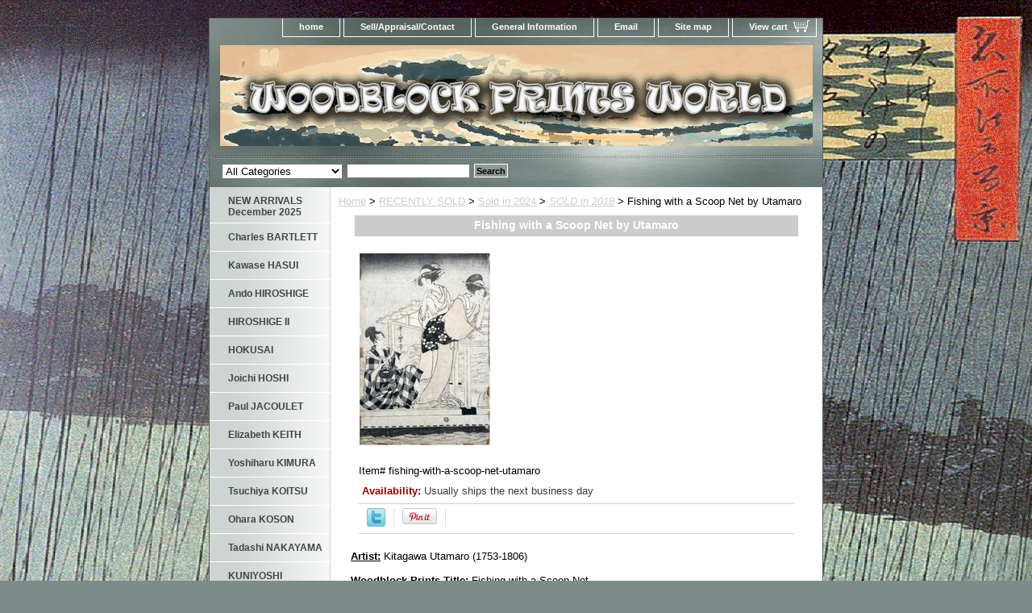

--- FILE ---
content_type: text/html
request_url: https://woodblockprintsworld.com/fishing-with-a-scoop-net-utamaro.html
body_size: 6976
content:
<!DOCTYPE html PUBLIC "-//W3C//DTD XHTML 1.0 Strict//EN" "http://www.w3.org/TR/xhtml1/DTD/xhtml1-strict.dtd"><html><head>
<meta property="og:title" content="Fishing with a Scoop Net by Utamaro" />
<meta property="og:type" content="product" />
<meta property="og:url" content="https://www.woodblockprintsworld.com/fishing-with-a-scoop-net-utamaro.html" />
<meta property="og:image" content="https://s.turbifycdn.com/aah/yhst-138752438759755/fishing-with-a-scoop-net-by-utamaro-25.gif" />
<meta property="og:site_name" content="Woodblock Prints World" />
<meta property="fb:app_id" content="woodblock.prints.5@facebook.com" />
<script language="javascript">
document.getElementsByTagName('html')[0].setAttribute('xmlns:fb', 'http://www.facebook.com/2008/fbml');
</script>
<meta property="og:description" content="<b><u>Artist:</u> </b> Kitagawa Utamaro (1753-1806)

<b><u>Woodblock Prints Title:</u></b> Fishing with a Scoop Net

<b><u>1st Publication:</u></b> 1800

<b><u>Size:</u></b> Vertical �ban 38 x 25.8 cm (14 15/16 x 9 13/16 in.)

<b><u>Date of this edition:</u></b> <span style=&quot;color:#FF0000;&quot;>  1800 </span>

<b><u>Publisher:</u></b> Unknown

<b><u>Condition:</u></b> Remnants from prior mounting (Glue from tape) visible on the front side of the print. Horizontal center crease now flattened. Colors faded, consistent with prints from the early 1800's. A couple of small repaired area. Very good impression, good to very good overall condition. 

<b><u>Notes:</u></b> This is the left panel of a triptych, as seen on the last pictures.

<b><u>Pictures:</u></b> Pictures are taken outdoor, in the shade, to reflect true colors, without any enhancements of any kind. The last picture is taken indoor, with a light behind the print, to reveal the exact paper grain, holes if any, or other possible flaws." />
<title>Fishing with a Scoop Net Utamaro | Woodblock Prints World</title><meta name="Description" content="Fishing with a Scoop Net Utamaro" /><meta name="Keywords" content="Fishing with a Scoop Net Utamaro" /><link rel="stylesheet" type="text/css" href="css-base.css" /><link rel="stylesheet" type="text/css" href="css-element.css" /><link rel="stylesheet" type="text/css" href="css-contents.css" /><link rel="stylesheet" type="text/css" href="css-edits.css" /><meta name="norton-safeweb-site-verification" content="ov0gat9i5vv09a0w6il5-ges8hs6d3m1p3oc3-my-iw7zi8omop7ud2geb9aq07vr-vf1fmt4ze1tf12bmmpgszpx18s2r09c5-d6n8e85co-tq773tq29wpbeafz8mp" /></head><body class="vertical" id="itemtype"><script type="text/javascript" id="yfc_loader" src="https://turbifycdn.com/store/migration/loader-min-1.0.34.js?q=yhst-138752438759755&ts=1767057191&p=1&h=order.store.turbify.net"></script> <div id="ys_superbar">
	   <div id="ys_cpers">
		<div id="yscp_welcome_msg"></div>
		<div id="yscp_signin_link"></div>
		<div id="yscp_myaccount_link"></div>
		<div id="yscp_signout_link"></div>
	   </div>
	   <div id="yfc_mini"></div>
	   <div class="ys_clear"></div>
	</div>
      <div id="container"><div id="header"><ul id="nav-general"><li><a href="index.html">home</a></li><li><a href="info.html">Sell/Appraisal/Contact</a></li><li><a href="privacypolicy.html">General Information</a></li><li><a href="mailto:contact@woodblockprintsworld.com">Email</a></li><li><a href="ind.html">Site map</a></li><li><a href="https://order.store.turbify.net/yhst-138752438759755/cgi-bin/wg-order?yhst-138752438759755" class="linkcheckout">View cart</a></li></ul><br class="clear" /><h3 id="brandmark"><a href="index.html" title="Woodblock Prints World"><img src="https://s.turbifycdn.com/aah/yhst-138752438759755/omuro-by-hiroshi-yoshida-27.gif" width="735" height="125" border="0" hspace="0" vspace="0" alt="Woodblock Prints World" /></a></h3><strong id="slogan">Your Online Woodblock Prints Gallery

<meta name=viewport content="width=device-width, initial-scale=1">
</strong></div><form id="searcharea" name="searcharea" action="nsearch.html" method="GET"><fieldset><select name="section"><option value="">All Categories</option><option value="new-arrivals">NEW ARRIVALS December 2025 </option><option value="kawase-hasui">Kawase HASUI </option><option value="ando-hiroshige">Ando HIROSHIGE </option><option value="utagawa-hiroshige-ii">HIROSHIGE II </option><option value="hokusai">HOKUSAI </option><option value="paul-jacoulet">Paul JACOULET </option><option value="tsuchiya-koitsu1">Tsuchiya KOITSU </option><option value="utamaro">UTAMARO </option></select><label for="query" class="labelfield"><input type="text" id="query" name="query" placeholder="" ></label><label for="searchsubmit" class="buttonlabel"><input type="submit" id="searchsubmit" class="ys_primary" value="Search" name="searchsubmit"><input type="hidden" value="yhst-138752438759755" name="vwcatalog"></label></fieldset></form>   <script type="text/javascript"> 
                    var isSafari = !!navigator.userAgent.match(/Version\/[\d\.]+.*Safari/); 
                    var isIOS = !!navigator.platform && /iPad|iPhone|iPod/.test(navigator.platform); 
                    if (isSafari && isIOS) { 
                        document.forms["searcharea"].onsubmit = function (searchAreaForm) { 
                            var elementsList = this.elements, queryString = '', url = '', action = this.action; 
                            for(var i = 0; i < elementsList.length; i++) { 
                                if (elementsList[i].name) { 
                                    if (queryString) { 
                                        queryString = queryString + "&" +  elementsList[i].name + "=" + encodeURIComponent(elementsList[i].value); 
                                    } else { 
                                        queryString = elementsList[i].name + "=" + encodeURIComponent(elementsList[i].value); 
                                    } 
                                } 
                            } 
                            if (action.indexOf("?") == -1) { 
                                action = action + "?"; 
                            } 
                            url = action + queryString; 
                            window.location.href = url; 
                            return false; 
                        } 
                    } 
                </script> 
        <div id="bodyshell"><div id="bodycontent"><div class="breadcrumbs"><a href="index.html">Home</a> &gt; <a href="sold.html">RECENTLY  SOLD</a> &gt; <a href="sold-in-2024.html">Sold in 2024</a> &gt; <a href="sold-in-20181.html"><i>SOLD in 2018</i></a> &gt; Fishing with a Scoop Net by Utamaro</div><div id="contentarea"><div class="ys_promocategory" id="ys_promocategory" catid="fishing-with-a-scoop-net-utamaro" categoryflag="1"></div><div><h1 class="contenttitle-center" id="item-contenttitle">Fishing with a Scoop Net by Utamaro</h1><div id="itemarea"><a href="https://s.turbifycdn.com/aah/yhst-138752438759755/fishing-with-a-scoop-net-by-utamaro-27.gif"><img src="https://s.turbifycdn.com/aah/yhst-138752438759755/fishing-with-a-scoop-net-by-utamaro-28.gif" width="164" height="240" border="0" hspace="0" vspace="0" alt="Fishing with a Scoop Net by Utamaro" class="image-c" title="Fishing with a Scoop Net by Utamaro" /></a><div class="itemform productInfo"><form method="POST" action="https://order.store.turbify.net/yhst-138752438759755/cgi-bin/wg-order?yhst-138752438759755+fishing-with-a-scoop-net-utamaro"><div class="code">Item# <em>fishing-with-a-scoop-net-utamaro</em></div><div class="itemavailable"><em>Availability: </em>Usually ships the next business day</div><input type="hidden" name=".autodone" value="https://woodblockprintsworld.com/fishing-with-a-scoop-net-utamaro.html" /></form></div><div style="clear:both"></div>
<script language="javascript">
document.getElementsByTagName('html')[0].setAttribute('xmlns:og', 'http://opengraphprotocol.org/schema/');
</script>
<div id="ys_social_top_hr"></div>
<div id="ys_social_media">
<div id="ys_social_tweet">
<script language="javascript">function tweetwindowopen(url,width,height){var left=parseInt((screen.availWidth/2)-(width/2));var top=parseInt((screen.availHeight/2)-(height/2));var prop="width="+width+",height="+height+",left="+left+",top="+top+",screenX="+left+",screenY="+top;window.open (NULL, url,'tweetwindow',prop);}</script>
<a href="javascript:void(0);" title="Tweet"><img id="ys_social_custom_tweet_icon" src="https://s.turbifycdn.com/ae/store/secure/twitter.png" onClick="tweetwindowopen('https://twitter.com/share?count=none&text=Fishing+with+a+Scoop+Net+by+Utamaro+%23%23WoodblockPrint1+&url=https%3a//www.woodblockprintsworld.com/fishing-with-a-scoop-net-utamaro.html',550, 514)"></a></div>
<div id="ys_social_v_separator"><img src="https://s.turbifycdn.com/ae/store/secure/v-separator.gif"></div>
<div id="ys_social_pinterest">
<a href="https://pinterest.com/pin/create/button/?url=https://www.woodblockprintsworld.com/fishing-with-a-scoop-net-utamaro.html&media=https://s.turbifycdn.com/aah/yhst-138752438759755/fishing-with-a-scoop-net-by-utamaro-26.gif&description=Fishing with a Scoop Net by Utamaro" class="pin-it-button" count-layout="horizontal"><img border="0" src="//assets.pinterest.com/images/PinExt.png" title="Pin It" /></a></div>
<script type="text/javascript" src="//assets.pinterest.com/js/pinit.js"></script><!--[if gt IE 6]>
<div id="ys_social_v_separator"><img src="https://s.turbifycdn.com/ae/store/secure/v-separator.gif"></div>
<![endif]-->
<!--[if !IE]><!-->
<div id="ys_social_v_separator"><img src="https://s.turbifycdn.com/ae/store/secure/v-separator.gif"></div>
<!--<![endif]-->
<div id="ys_social_fblike">
<!--[if gt IE 6]>
<script language="javascript">
document.getElementsByTagName('html')[0].setAttribute('xmlns:fb', 'http://ogp.me/ns/fb#');
</script>
<div id="fb-root"></div><script>(function(d, s, id) {var js, fjs = d.getElementsByTagName(s)[0];if (d.getElementById(id)) return;js = d.createElement(s); js.id = id;js.src = '//connect.facebook.net/en_US/all.js#xfbml=1&appId=woodblock.prints.5@facebook.com';fjs.parentNode.insertBefore(js, fjs);}(document, 'script', 'facebook-jssdk'));</script><fb:like href="https://www.woodblockprintsworld.com/fishing-with-a-scoop-net-utamaro.html" layout="standard" show_faces="false" width="350" action="like" colorscheme="light"></fb:like>
<![endif]-->
<!--[if !IE]><!-->
<script language="javascript">
document.getElementsByTagName('html')[0].setAttribute('xmlns:fb', 'http://ogp.me/ns/fb#');
</script>
<div id="fb-root"></div><script>(function(d, s, id) {var js, fjs = d.getElementsByTagName(s)[0];if (d.getElementById(id)) return;js = d.createElement(s); js.id = id;js.src = '//connect.facebook.net/en_US/all.js#xfbml=1&appId=woodblock.prints.5@facebook.com';fjs.parentNode.insertBefore(js, fjs);}(document, 'script', 'facebook-jssdk'));</script><fb:like href="https://www.woodblockprintsworld.com/fishing-with-a-scoop-net-utamaro.html" layout="standard" show_faces="false" width="350" action="like" colorscheme="light"></fb:like>
<!--<![endif]-->
</div>
</div>
<div id="ys_social_bottom_hr"></div>
</div><div id="caption"><h2 id="itempage-captiontitle"></h2><div><b><u>Artist:</u> </b> Kitagawa Utamaro (1753-1806)<br /><br /><b><u>Woodblock Prints Title:</u></b> Fishing with a Scoop Net<br /><br /><b><u>1st Publication:</u></b> 1800<br /><br /><b><u>Size:</u></b> Vertical �ban 38 x 25.8 cm (14 15/16 x 9 13/16 in.)<br /><br /><b><u>Date of this edition:</u></b> <span style="color:#FF0000;">  1800 </span><br /><br /><b><u>Publisher:</u></b> Unknown<br /><br /><b><u>Condition:</u></b> Remnants from prior mounting (Glue from tape) visible on the front side of the print. Horizontal center crease now flattened. Colors faded, consistent with prints from the early 1800's. A couple of small repaired area. Very good impression, good to very good overall condition.<br /><br /><b><u>Notes:</u></b> This is the left panel of a triptych, as seen on the last pictures.<br /><br /><b><u>Pictures:</u></b> Pictures are taken outdoor, in the shade, to reflect true colors, without any enhancements of any kind. The last picture is taken indoor, with a light behind the print, to reveal the exact paper grain, holes if any, or other possible flaws.</div></div><br clear="all" /></div></div><div id="finaltext"><h2> All our prints are guaranteed<span style="color:#FF0000;"> Authentic and Originals </span></div></div><div id="nav-product"><ul><li><a href="new-arrivals.html" title="NEW ARRIVALS December 2025">NEW ARRIVALS December 2025</a></li><li><a href="charles-bartlett.html" title="Charles BARTLETT">Charles BARTLETT</a></li><li><a href="kawase-hasui.html" title="Kawase HASUI">Kawase HASUI</a></li><li><a href="ando-hiroshige.html" title="Ando HIROSHIGE">Ando HIROSHIGE</a></li><li><a href="utagawa-hiroshige-ii.html" title="HIROSHIGE II">HIROSHIGE II</a></li><li><a href="hokusai.html" title="HOKUSAI">HOKUSAI</a></li><li><a href="joichi-hoshi.html" title="Joichi HOSHI">Joichi HOSHI</a></li><li><a href="paul-jacoulet.html" title="Paul JACOULET">Paul JACOULET</a></li><li><a href="elisabeth-keith.html" title="Elizabeth KEITH">Elizabeth KEITH</a></li><li><a href="yoshiharu-kimura.html" title="Yoshiharu KIMURA">Yoshiharu KIMURA</a></li><li><a href="tsuchiya-koitsu1.html" title="Tsuchiya KOITSU">Tsuchiya KOITSU</a></li><li><a href="koson-ohara.html" title="Ohara KOSON">Ohara KOSON</a></li><li><a href="tadashi-nakayama.html" title="Tadashi NAKAYAMA">Tadashi NAKAYAMA</a></li><li><a href="utagawa-kuniyoshi.html" title="KUNIYOSHI">KUNIYOSHI</a></li><li><a href="richard-lane-collection.html" title="Richard LANE Collection">Richard LANE Collection</a></li><li><a href="kiyoshi-saito.html" title="Kiyoshi SAITO">Kiyoshi SAITO</a></li><li><a href="shiro-kasamatsu.html" title="Kasamatsu SHIRO">Kasamatsu SHIRO</a></li><li><a href="shotei.html" title="SHOTEI ">SHOTEI </a></li><li><a href="tomikichiro-tokuriki.html" title="TOMIKICHIRO">TOMIKICHIRO</a></li><li><a href="utamaro.html" title="UTAMARO">UTAMARO</a></li><li><a href="yoshitoshi.html" title="YOSHITOSHI">YOSHITOSHI</a></li><li><a href="hiroshi-yoshida.html" title="Hiroshi YOSHIDA">Hiroshi YOSHIDA</a></li><li><a href="other-artists.html" title="OTHER ARTISTS">OTHER ARTISTS</a></li><li><a href="learning-center.html" title="LEARNING CENTER">LEARNING CENTER</a></li><li><a href="sold.html" title="RECENTLY  SOLD">RECENTLY  SOLD</a></li></ul><div id="htmlbottom"><a title="Real Time Analytics" href="http://clicky.com/100687452"><img alt="Real Time Analytics" src="//static.getclicky.com/media/links/badge.gif" border="0" /></a>
<script src="//static.getclicky.com/js" type="text/javascript"></script>
<script type="text/javascript">try{ clicky.init(100687452); }catch(e){}</script>
<noscript><p><img alt="Clicky" width="1" height="1" src="//in.getclicky.com/100687452ns.gif" /></p></noscript> </body>
 </html><br /><br /><!-- Start Alexa Certify Javascript -->
<script type="text/javascript">
_atrk_opts = { atrk_acct:"frAhj1aEsk00Ub", domain:"woodblockprintsworld.com",dynamic: true};
(function() { var as = document.createElement('script'); as.type = 'text/javascript'; as.async = true; as.src = "https://d31qbv1cthcecs.cloudfront.net/atrk.js"; var s = document.getElementsByTagName('script')[0];s.parentNode.insertBefore(as, s); })();
</script>
<noscript><img src="https://d5nxst8fruw4z.cloudfront.net/atrk.gif?account=frAhj1aEsk00Ub" style="display:none" height="1" width="1" alt="" /></noscript>
<!-- End Alexa Certify Javascript --></div></div></div><div id="footer"><span id="footer-links"><a href="index.html">home</a> | <a href="info.html">Sell/Appraisal/Contact</a> | <a href="privacypolicy.html">General Information</a> | <a href="mailto:contact@woodblockprintsworld.com">Email</a> | <a href="ind.html">Site map</a> | <a href="https://order.store.turbify.net/yhst-138752438759755/cgi-bin/wg-order?yhst-138752438759755">View cart</a></span><span id="copyright">Copyright � 2013 Woodblock Prints World All Rights Reserved.</span></div></div></body>
<!-- Google tag (gtag.js) -->  <script async src='https://www.googletagmanager.com/gtag/js?id=UA-156102965-1'></script><script> window.dataLayer = window.dataLayer || [];  function gtag(){dataLayer.push(arguments);}  gtag('js', new Date());  gtag('config', 'UA-156102965-1');</script><script> var YStore = window.YStore || {}; var GA_GLOBALS = window.GA_GLOBALS || {}; var GA_CLIENT_ID; try { YStore.GA = (function() { var isSearchPage = (typeof(window.location) === 'object' && typeof(window.location.href) === 'string' && window.location.href.indexOf('nsearch') !== -1); var isProductPage = (typeof(PAGE_ATTRS) === 'object' && PAGE_ATTRS.isOrderable === '1' && typeof(PAGE_ATTRS.name) === 'string'); function initGA() { } function setProductPageView() { PAGE_ATTRS.category = PAGE_ATTRS.catNamePath.replace(/ > /g, '/'); PAGE_ATTRS.category = PAGE_ATTRS.category.replace(/>/g, '/'); gtag('event', 'view_item', { currency: 'USD', value: parseFloat(PAGE_ATTRS.salePrice), items: [{ item_name: PAGE_ATTRS.name, item_category: PAGE_ATTRS.category, item_brand: PAGE_ATTRS.brand, price: parseFloat(PAGE_ATTRS.salePrice) }] }); } function defaultTrackAddToCart() { var all_forms = document.forms; document.addEventListener('DOMContentLoaded', event => { for (var i = 0; i < all_forms.length; i += 1) { if (typeof storeCheckoutDomain != 'undefined' && storeCheckoutDomain != 'order.store.turbify.net') { all_forms[i].addEventListener('submit', function(e) { if (typeof(GA_GLOBALS.dont_track_add_to_cart) !== 'undefined' && GA_GLOBALS.dont_track_add_to_cart === true) { return; } e = e || window.event; var target = e.target || e.srcElement; if (typeof(target) === 'object' && typeof(target.id) === 'string' && target.id.indexOf('yfc') === -1 && e.defaultPrevented === true) { return } e.preventDefault(); vwqnty = 1; if( typeof(target.vwquantity) !== 'undefined' ) { vwqnty = target.vwquantity.value; } if( vwqnty > 0 ) { gtag('event', 'add_to_cart', { value: parseFloat(PAGE_ATTRS.salePrice), currency: 'USD', items: [{ item_name: PAGE_ATTRS.name, item_category: PAGE_ATTRS.category, item_brand: PAGE_ATTRS.brand, price: parseFloat(PAGE_ATTRS.salePrice), quantity: e.target.vwquantity.value }] }); if (typeof(target) === 'object' && typeof(target.id) === 'string' && target.id.indexOf('yfc') != -1) { return; } if (typeof(target) === 'object') { target.submit(); } } }) } } }); } return { startPageTracking: function() { initGA(); if (isProductPage) { setProductPageView(); if (typeof(GA_GLOBALS.dont_track_add_to_cart) === 'undefined' || GA_GLOBALS.dont_track_add_to_cart !== true) { defaultTrackAddToCart() } } }, trackAddToCart: function(itemsList, callback) { itemsList = itemsList || []; if (itemsList.length === 0 && typeof(PAGE_ATTRS) === 'object') { if (typeof(PAGE_ATTRS.catNamePath) !== 'undefined') { PAGE_ATTRS.category = PAGE_ATTRS.catNamePath.replace(/ > /g, '/'); PAGE_ATTRS.category = PAGE_ATTRS.category.replace(/>/g, '/') } itemsList.push(PAGE_ATTRS) } if (itemsList.length === 0) { return; } var ga_cartItems = []; var orderTotal = 0; for (var i = 0; i < itemsList.length; i += 1) { var itemObj = itemsList[i]; var gaItemObj = {}; if (typeof(itemObj.id) !== 'undefined') { gaItemObj.id = itemObj.id } if (typeof(itemObj.name) !== 'undefined') { gaItemObj.name = itemObj.name } if (typeof(itemObj.category) !== 'undefined') { gaItemObj.category = itemObj.category } if (typeof(itemObj.brand) !== 'undefined') { gaItemObj.brand = itemObj.brand } if (typeof(itemObj.salePrice) !== 'undefined') { gaItemObj.price = itemObj.salePrice } if (typeof(itemObj.quantity) !== 'undefined') { gaItemObj.quantity = itemObj.quantity } ga_cartItems.push(gaItemObj); orderTotal += parseFloat(itemObj.salePrice) * itemObj.quantity; } gtag('event', 'add_to_cart', { value: orderTotal, currency: 'USD', items: ga_cartItems }); } } })(); YStore.GA.startPageTracking() } catch (e) { if (typeof(window.console) === 'object' && typeof(window.console.log) === 'function') { console.log('Error occurred while executing Google Analytics:'); console.log(e) } } </script> <script type="text/javascript">
csell_env = 'ue1';
 var storeCheckoutDomain = 'order.store.turbify.net';
</script>

<script type="text/javascript">
  function toOSTN(node){
    if(node.hasAttributes()){
      for (const attr of node.attributes) {
        node.setAttribute(attr.name,attr.value.replace(/(us-dc1-order|us-dc2-order|order)\.(store|stores)\.([a-z0-9-]+)\.(net|com)/g, storeCheckoutDomain));
      }
    }
  };
  document.addEventListener('readystatechange', event => {
  if(typeof storeCheckoutDomain != 'undefined' && storeCheckoutDomain != "order.store.turbify.net"){
    if (event.target.readyState === "interactive") {
      fromOSYN = document.getElementsByTagName('form');
        for (let i = 0; i < fromOSYN.length; i++) {
          toOSTN(fromOSYN[i]);
        }
      }
    }
  });
</script>
<script type="text/javascript">
// Begin Store Generated Code
 </script> <script type="text/javascript" src="https://s.turbifycdn.com/lq/ult/ylc_1.9.js" ></script> <script type="text/javascript" src="https://s.turbifycdn.com/ae/lib/smbiz/store/csell/beacon-a9518fc6e4.js" >
</script>
<script type="text/javascript">
// Begin Store Generated Code
 csell_page_data = {}; csell_page_rec_data = []; ts='TOK_STORE_ID';
</script>
<script type="text/javascript">
// Begin Store Generated Code
function csell_GLOBAL_INIT_TAG() { var csell_token_map = {}; csell_token_map['TOK_SPACEID'] = '2022276099'; csell_token_map['TOK_URL'] = ''; csell_token_map['TOK_STORE_ID'] = 'yhst-138752438759755'; csell_token_map['TOK_ITEM_ID_LIST'] = 'fishing-with-a-scoop-net-utamaro'; csell_token_map['TOK_ORDER_HOST'] = 'order.store.turbify.net'; csell_token_map['TOK_BEACON_TYPE'] = 'prod'; csell_token_map['TOK_RAND_KEY'] = 't'; csell_token_map['TOK_IS_ORDERABLE'] = '2';  c = csell_page_data; var x = (typeof storeCheckoutDomain == 'string')?storeCheckoutDomain:'order.store.turbify.net'; var t = csell_token_map; c['s'] = t['TOK_SPACEID']; c['url'] = t['TOK_URL']; c['si'] = t[ts]; c['ii'] = t['TOK_ITEM_ID_LIST']; c['bt'] = t['TOK_BEACON_TYPE']; c['rnd'] = t['TOK_RAND_KEY']; c['io'] = t['TOK_IS_ORDERABLE']; YStore.addItemUrl = 'http%s://'+x+'/'+t[ts]+'/ymix/MetaController.html?eventName.addEvent&cartDS.shoppingcart_ROW0_m_orderItemVector_ROW0_m_itemId=%s&cartDS.shoppingcart_ROW0_m_orderItemVector_ROW0_m_quantity=1&ysco_key_cs_item=1&sectionId=ysco.cart&ysco_key_store_id='+t[ts]; } 
</script>
<script type="text/javascript">
// Begin Store Generated Code
function csell_REC_VIEW_TAG() {  var env = (typeof csell_env == 'string')?csell_env:'prod'; var p = csell_page_data; var a = '/sid='+p['si']+'/io='+p['io']+'/ii='+p['ii']+'/bt='+p['bt']+'-view'+'/en='+env; var r=Math.random(); YStore.CrossSellBeacon.renderBeaconWithRecData(p['url']+'/p/s='+p['s']+'/'+p['rnd']+'='+r+a); } 
</script>
<script type="text/javascript">
// Begin Store Generated Code
var csell_token_map = {}; csell_token_map['TOK_PAGE'] = 'p'; csell_token_map['TOK_CURR_SYM'] = '$'; csell_token_map['TOK_WS_URL'] = 'https://yhst-138752438759755.csell.store.turbify.net/cs/recommend?itemids=fishing-with-a-scoop-net-utamaro&location=p'; csell_token_map['TOK_SHOW_CS_RECS'] = 'false';  var t = csell_token_map; csell_GLOBAL_INIT_TAG(); YStore.page = t['TOK_PAGE']; YStore.currencySymbol = t['TOK_CURR_SYM']; YStore.crossSellUrl = t['TOK_WS_URL']; YStore.showCSRecs = t['TOK_SHOW_CS_RECS']; </script> <script type="text/javascript" src="https://s.turbifycdn.com/ae/store/secure/recs-1.3.2.2.js" ></script> <script type="text/javascript" >
</script>
</html>
<!-- html106.prod.store.e1a.lumsb.com Thu Jan  1 22:55:17 PST 2026 -->
